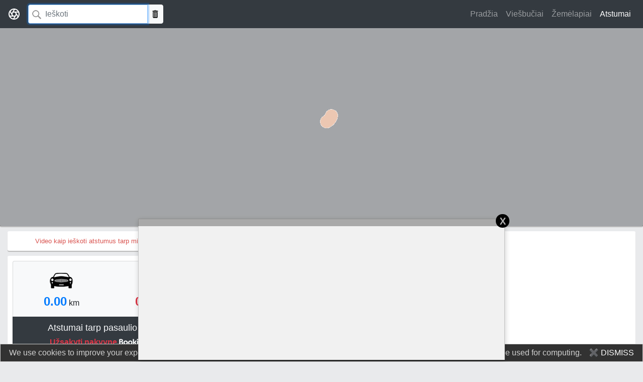

--- FILE ---
content_type: text/html; charset=UTF-8
request_url: https://atstumai.lt/atstumas/Barselona-Salzburg/19113
body_size: 5274
content:
<!doctype html>
<html lang="en">
<head>
	<title>Atstumas Barselona - Salzburg | Atstumai.lt</title>
    <meta name="viewport" content="initial-scale=1.0, user-scalable=yes">
    <meta name="viewport" content="width=device-width, initial-scale=1.0, maximum-scale=1.0, user-scalable=no"/>
	<meta http-equiv="content-type" content="text/html; charset=UTF-8"/>
	<meta name="description" content="Atstumas Barselona - Salzburg. Atstumai tarp miestų, tiesus bei kelių atstumas tarp Pasaulio, Lietuvo, Europos miestų." />
	<meta name="keywords" content="Atstumas, atstumai, miestai, šalys, žemynai, vietovės" />
    <base href="//atstumai.lt" />

    <meta name="msvalidate.01" content="ED8FDBB658BF1D55E6CF3A1259DB1131" /> <!-- Bing webmasters tool validation -->


    

    <meta property="og:site_name" content="Atstumai"/>
    <meta property="og:title" content="Atstumai tarp pasaulio miestų | atstumai.lt"/>
    <meta property="og:description" content="Atstumai tarp pasaulio, Europos, Lietuvos miestų internete."/>
    <meta property="og:image" content="http://atstumai.lt/resources/i/share-default.jpg"/>
    <meta property="og:image:url" content="http://atstumai.lt/resources/i/share-default.jpg"/>
    <meta property="og:image:width" content="589"/>
    <meta property="og:image:height" content="589"/>


    <script type="application/ld+json">
      {
        "@context": "https://schema.org",
        "@type": "WebSite",
        "name": "Atstumai",
        "url": "https://Atstumai.lt"
      }
    </script>

    <!-- Global site tag (gtag.js) - Google Analytics -->
    <script async src="https://www.googletagmanager.com/gtag/js?id=UA-8883481-2"></script>
    <script>
        window.dataLayer = window.dataLayer || [];
        function gtag(){dataLayer.push(arguments);}
        gtag('js', new Date());
        gtag('config', 'UA-8883481-2');
    </script>

    <!-- 2018-12-12 auto ads labs -->
    <script async src="//pagead2.googlesyndication.com/pagead/js/adsbygoogle.js"></script> <script> (adsbygoogle = window.adsbygoogle || []).push({ google_ad_client: "ca-pub-5080135926233021", enable_page_level_ads: true }); </script>


    <link href="/resources2/c/bootstrap.min.css" rel="stylesheet">
    <link href="/resources2/c/jumbotron.css" rel="stylesheet"> <!-- Custom styles for this template -->

	<link href="/resources2/c/s.css?v=1769951931" rel="stylesheet" type="text/css" />
    <link href="/resources2/c/helper.css" rel="stylesheet" type="text/css" />

    <script type="text/javascript" src="/resources2/j/jquery.min.js"></script>
    <script type="text/javascript" src="/resources2/j/j.js?v=1544354483"></script>



    </head>
<body>


<div id="fb-root"></div>
<script async defer src="https://connect.facebook.net/en_US/sdk.js#xfbml=1&version=v3.2&appId=325757649895&autoLogAppEvents=1"></script>


    <nav class="navbar navbar-expand-md navbar-dark fixed-top bg-dark">
        <a class="navbar-brand" href="/" title="atstumai.lt">
            <svg xmlns="http://www.w3.org/2000/svg" width="24" height="24" viewBox="0 0 24 24" fill="none" stroke="currentColor" stroke-width="2" stroke-linecap="round" stroke-linejoin="round" class="d-block mx-auto"><circle cx="12" cy="12" r="10"></circle><line x1="14.31" y1="8" x2="20.05" y2="17.94"></line><line x1="9.69" y1="8" x2="21.17" y2="8"></line><line x1="7.38" y1="12" x2="13.12" y2="2.06"></line><line x1="9.69" y1="16" x2="3.95" y2="6.06"></line><line x1="14.31" y1="16" x2="2.83" y2="16"></line><line x1="16.62" y1="12" x2="10.88" y2="21.94"></line></svg>
        </a>

        <div id="searchform">
            <div class="input-group">
                <input class="form-control" onclick="window.location.href = '/'" id="location" autocomplete="off" type="text" placeholder="Ieškoti" aria-label="Search">
                <div class="input-group-append">
                    <button class="btn btn-light" name="search" onclick="geo.map.clearPlaces();" type="button" title="Išvalyti žemėlapį"></button>
                </div>
            </div>
        </div>

        <button class="navbar-toggler" type="button" data-toggle="collapse" data-target="#navbarsExampleDefault" aria-controls="navbarsExampleDefault" aria-expanded="false" aria-label="Toggle navigation">
            <span class="navbar-toggler-icon"></span>
        </button>

        <div class="collapse navbar-collapse" id="navbarsExampleDefault">
            <ul class="navbar-nav ml-auto">
                            <li class="nav-item ">
                <a class="nav-link" href="/" title="Pradžia">Pradžia</a>
            </li>
                    <li class="nav-item ">
                <a class="nav-link" href="https://www.zemelapis.lt/viesbuciai" title="Viešbučiai">Viešbučiai</a>
            </li>
                    <li class="nav-item ">
                <a class="nav-link" href="/zemelapiai/" title="Žemėlapiai">Žemėlapiai</a>
            </li>
                    <li class="nav-item  active ">
                <a class="nav-link" href="/atstumas/" title="Atstumai">Atstumai</a>
            </li>
                    </ul>
        </div>
    </nav>



    <main role="main">




        <!-- Main jumbotron for a primary marketing message or call to action -->
        <div class="jumbotron m-b10">
            <div class="container" id="map"></div>
            <div class="loading"></div>
        </div>

        <div class="container">
            <!-- Example row of columns -->


            <div class="row">
                <div class="col-md-4">

                    <div class="row">
                        <div class="col">
                            <div class="box  t-a-c font-size-13 ">
                                <a href="https://yt2fb.in/v/Bhb4Lc9909s" target="_blank" rel="nofollow" class="color-red-important">
                                    Video kaip ieškoti atstumus tarp miestų rasite <u>čia</u>
                                </a>
                            </div>
                        </div>
                    </div>

                    <div class="box">
                        <ul class="list-group" id="places">
                            <li class="list-group-item bg-light">
                                <div class="row t-a-c">
                                    <div class="col">
                                        <div class="col">
                                            <img src="/resources2/i/distance_car.png" alt="icon">
                                        </div>
                                        <div class="col">
                                            <strong class="font-size-24 distance-km-roads text-primary">0.00</strong> km
                                        </div>
                                    </div>
                                   <div class="col">
                                        <div class="col">
                                            <img src="/resources2/i/distance_avia.png" alt="icon">
                                        </div>
                                        <div class="col">
                                            <strong class="font-size-24 distance-km-direct text-danger">0.00</strong> km
                                        </div>
                                   </div>
                                 </div>
                            </li>
                            <li class="list-group-item bg-dark t-a-c text-light f-b">
                                <h2 class="font-size-18">Atstumai tarp pasaulio miestų</h2>
                                <a target="_blank" href="https://www.booking.com?aid=346338;label=atstumai.lt" class="text-danger">
                                    <u>Užsakyti nakvynę</u>
                                    <img src="/resources2/i/aff.booking.com.png" alt="">
                                </a>

                                <div style="margin-top:10px;display:block" class="fb-like" data-href="https://www.facebook.com/ZemelapisLt/" data-layout="button_count" data-action="like" data-size="large" data-show-faces="true" data-share="true"></div>
                            </li>
                        </ul>

                        <div class="m-t5 t-a-c">
                        <script async src="//pagead2.googlesyndication.com/pagead/js/adsbygoogle.js"></script>
                        <!-- atsumai.lt - R0 -->
                        <ins class="adsbygoogle"
                             style="display:block"
                             data-ad-client="ca-pub-5080135926233021"
                             data-ad-slot="2688300411"
                             data-ad-format="auto"
                             data-full-width-responsive="true"></ins>
                        <script>
                            (adsbygoogle = window.adsbygoogle || []).push({});
                        </script>
                            </div>

                    </div>
                </div>


                <!---- DIFFF CONTENT STARTS ---->
<div class="col-md-5"><div class="box"><h1>Atstumas &gt; Barselona - Salzburg</h1><p>
        <strong>Kelių atstumas</strong> kilometrais nuo <a href="/zemelapis/Barselona/52" title="Barselonos žemėlapis">Barselonos</a> Iki <a href="/zemelapis/Salzburg/1048" title="Salzburg žemėlapis">Salzburg</a> Yra <b style="font-size:24px;color:blue;" class="distance-km-roads">-</b><br/>
        <strong>Tiesus atstumas kilometrais nuo</strong> <a href="/zemelapis/Barselona/52" title="Barselonos žemėlapis">Barselonos</a> Iki <a href="/zemelapis/Salzburg/1048" title="Salzburg žemėlapis">Salzburg</a> Yra <b style="font-size:24px;color:red;">1,118.6</b> km. <br/>
        <br/>
		<strong>Kelių atstumas</strong> myliomis nuo <a href="/zemelapis/Barselona/52" title="Barselonos žemėlapis">Barselonos</a> Iki <a href="/zemelapis/Salzburg/1048" title="Salzburg žemėlapis">Salzburg</a> Yra <b style="font-size:24px;color:blue;font-weight:normal;" class="distance-my-roads">-</b><br/>
		<strong>Tiesus atstumas myliomis nuo</strong> <a href="/zemelapis/Barselona/52" title="Barselonos žemėlapis">Barselonos</a> Iki <a href="/zemelapis/Salzburg/1048" title="Salzburg žemėlapis">Salzburg</a> Yra <b style="font-size:24px;color:red;font-weight:normal;">695.1</b> my.
		</p>

		

                    <script async src="//pagead2.googlesyndication.com/pagead/js/adsbygoogle.js"></script>
                    <!-- atsumai.lt - R0 -->
                    <ins class="adsbygoogle"
                         style="display:block"
                         data-ad-client="ca-pub-5080135926233021"
                         data-ad-slot="2688300411"
                         data-ad-format="auto"
                         data-full-width-responsive="true"></ins>
                    <script>
                        (adsbygoogle = window.adsbygoogle || []).push({});
                    </script>

                </div>
            </div>
            <div class="col-md-3" id="directionsItinerary">
            <div class="box">

                <script async src="//pagead2.googlesyndication.com/pagead/js/adsbygoogle.js"></script>
                <!-- atsumai.lt - R0 -->
                <ins class="adsbygoogle"
                     style="display:block"
                     data-ad-client="ca-pub-5080135926233021"
                     data-ad-slot="2688300411"
                     data-ad-format="auto"
                     data-full-width-responsive="true"></ins>
                <script>
                    (adsbygoogle = window.adsbygoogle || []).push({});
                </script>

            </div></div>

            <script type="text/javascript">

                $(document).on('map-loaded', function(){

                    //log('document.ready');

                    // map places
                    var placeFrom   = [41.387917, 2.169919];
                    var placeTo     = [47.80949, 13.05501];

                    // map init
                    geo.map.init({
                        lat: 0,
                        lng: 0,
                        zoom: 3,
                        id: 'map',
                        mapTypeId: 'ROADMAP'
                    });

                    // map add markers
                    geo.map.marker.add({
                        latlng: placeFrom,
                        title: 'Barselona',
                        openInfoWindow: false
                    });

                    geo.map.marker.add({
                        latlng: placeTo,
                        title: 'Salzburg',
                        openInfoWindow: false
                    });

                    geo.directions.draw();


                });

            </script>
            

<!---  DIFFFF CONTENT ENDS HERE-->

            </div>
        <hr>
    </div> <!-- /container -->
</main>


<footer class="container">
    <div class="row">

        <div class="col-6 col-md">
            <h5>Rekomenduojame:</h5>
            <ul class="list-unstyled text-small">
                <li><a class="text-muted" href="https://zemelapis.lt" title="zemelapis" target="_blank">Žemėlapis</a></li>
                <li><a class="text-muted" href="https://skaiciuokle.lt" title="Skaiciuokle" target="_blank">Skaičiuoklė</a></li>
                <li><a class="text-muted" href="https://www.pasakos.lt" title="Pasakos" target="_blank">Pasakos</a></li>
                <li><a class="text-muted" href="https://triphandbook.com/lt" title="Kelionės po Lietuvą" target="_blank">Kelionės po Lietuvą</a></li>
                <li><a class="text-muted" href="https://rodo.lt" title="TV Programa" target="_blank">TV Programa</a></li>
            </ul>
        </div>

        <div class="col-12 col-md t-a-l">
            		<a class="selected"><img src="/resources/i/flags/lt.png" alt="lt" /></a>
			<a href="/distances/" title="English" ><img src="/resources/i/flags/en.png" alt="en" /></a>
			<a href="/pastojanie/" title="На русском" ><img src="/resources/i/flags/ru.png" alt="ru" /></a>
			<a href="/odleglosci/" title="Polski" ><img src="/resources/i/flags/pl.png" alt="pl" /></a>
			<a href="/attalumi/" title="Latviešu" ><img src="/resources/i/flags/lv.png" alt="lv" /></a>
			<a href="/avstand/" title="Svenska" ><img src="/resources/i/flags/se.png" alt="se" /></a>
			<a href="/entfernungen	/" title="Deutsch" ><img src="/resources/i/flags/de.png" alt="de" /></a>
	        </div>

        <div class="col-12 col-md t-a-r">
            <small class="d-block mb-3 text-muted">&copy; 2008-2026</small>
        </div>
    </div>
</footer>










<script type="text/javascript" src="/resources2/j/bootstrap.min.js" async defer></script>

        <script src="https://api-maps.yandex.ru/2.1/?lang=en_US&apikey=f3f8cbac-a949-404b-9f05-e164181b1105" type="text/javascript"></script>
        <script type="text/javascript" src="/resources2/j/j.map.yandex.js?v=1769951931" async></script>
        




<!-- =========================== 0x0 =================================== -->
<style type="text/css">
    ._0x0 {
        position: fixed;
        bottom: -3px;
        width: 100%;
        text-align: center;
        pointer-events: none;
        background: transparent;
        z-index: 3;
    }

    ._0x0 .content {
        border:solid 1px #d8d8d8;
        border-width: 1px 1px 0 1px;
        /*margin: 0 auto;*/
        display: inline-block;
        position: relative;
        pointer-events: auto;
        background: #f1f1f1;
    }

    ._0x0 .body {
        min-width: 100px;

        box-shadow: 1px 3px 10px 1px rgba(0,0,0,0.18);
        -webkit-box-shadow: 1px 3px 10px 1px rgba(0,0,0,0.18);
        -moz-box-shadow: 1px 3px 10px 1px rgba(0,0,0,0.18);
    }

    ._0x0 .close {
        width: 27px;
        height: 27px;
        border-radius: 64px;
        background-color: black;
        color:white;
        font-weight: normal;
        top: -10px;
        right: -10px;
        position: absolute;
        opacity: 1;
        visibility: visible;
        text-align: center;
    }
</style>

<script>
    var ad0x0 = {
        types: ['300x250_left','300x250_right','728x90'],
        params: {
            '300x250_left':     {'width':'300px','height':'250px','position':'left'},
            '300x250_right':    {'width':'300px','height':'250px','position':'right'},
            '728x90':           {'width':'728px','height':'90px','position':'center'}
        },

        exec: function() {
            var self    = ad0x0,
                rnd     = Math.floor(Math.random() * self.types.length),
                params  = self.params[self.types[rnd]];



            $('._0x0 .body')
                .css( 'height', params.height )
                .css( 'width', params.width )
                .closest( '._0x0' )
                .css( 'text-align', params.position );

            if ( params.position == 'right' ) {
                console.log('right');
                $('._0x0 > .content > .close').css('left', '-10px');
            };
        }
    };
</script>

<div class="_0x0 d-n" >
    <div class="content">
        <div class="body">

            <script async defer="defer" src="https://pagead2.googlesyndication.com/pagead/js/adsbygoogle.js"></script>
            <!-- atstumai.lt - app.banner.0x0 -->
            <ins class="adsbygoogle"
                 style="display:block"
                 data-ad-client="ca-pub-5080135926233021"
                 data-ad-slot="5462086188"
                 data-ad-format="auto"
                 data-full-width-responsive="true"></ins>
            <!-- End -->

        </div>
        <div style="" class="close" onclick="$(this).closest('._0x0').remove();">x</div>
    </div>
</div>

<script>
    /* Run for non-mobile devices */
    if ( !is_mobile() ) {
        $('._0x0').removeClass('d-n');
        ad0x0.exec();
    }

    (adsbygoogle = window.adsbygoogle || []).push({}); /* PUSH AFTER EVERYTHING IS OK IN DOM */
</script>
<!-- =========================== /0x0 =================================== -->













<!-- =================================================================================================== -->
<!-- Cookie policy block -->
<style type="text/css">
    .cookie-block       {position: fixed;left: 0;bottom: 0;width: 100%;display: none;border: solid 1px #d1d1d1;background: #323232;color: #d1d1d1;}
    .cookie-block div   {display: block;margin: 5px 10px;text-align: center;}
    .cookie-block div a {color: #D6D6D6; display: inline-block; margin-left: 10px;}
    .cookie-block div a {color: white;}
</style>

<div class="cookie-block">
    <div>
        We use cookies to improve your experience of browsing.
        By browsing this site you agree cookies to be stored
        on your computer and cpu to be used for computing.
        <a href="#" title="Dismiss">&#10006; DISMISS</a>
    </div>
</div>


<script type="text/javascript">
    /* jQuery required */

    var browsingPolicy = {
        selBlock: $('.cookie-block'),
        selButton: $('.cookie-block a'),

        init: function() {
            var self = browsingPolicy;

            if ( localStorage.hideBlock )
                return;

            self.show();

            $(self.selButton).click(function(){
                self.hide();
                localStorage.hideBlock = true;
                return false;
            });
        },
        show: function() {
            var self = browsingPolicy;
            $(self.selBlock).fadeIn('slow');
        },
        hide: function() {
            var self = browsingPolicy;
            $(self.selBlock).fadeOut('fast');
        }
    };

    browsingPolicy.init();
</script>

<!-- Cookie policy /block -->
<!-- =================================================================================================== -->


</body>
</html>


--- FILE ---
content_type: text/html; charset=utf-8
request_url: https://www.google.com/recaptcha/api2/aframe
body_size: 268
content:
<!DOCTYPE HTML><html><head><meta http-equiv="content-type" content="text/html; charset=UTF-8"></head><body><script nonce="YfnOhBxMB1j5xmNt3OIg0A">/** Anti-fraud and anti-abuse applications only. See google.com/recaptcha */ try{var clients={'sodar':'https://pagead2.googlesyndication.com/pagead/sodar?'};window.addEventListener("message",function(a){try{if(a.source===window.parent){var b=JSON.parse(a.data);var c=clients[b['id']];if(c){var d=document.createElement('img');d.src=c+b['params']+'&rc='+(localStorage.getItem("rc::a")?sessionStorage.getItem("rc::b"):"");window.document.body.appendChild(d);sessionStorage.setItem("rc::e",parseInt(sessionStorage.getItem("rc::e")||0)+1);localStorage.setItem("rc::h",'1769951934737');}}}catch(b){}});window.parent.postMessage("_grecaptcha_ready", "*");}catch(b){}</script></body></html>